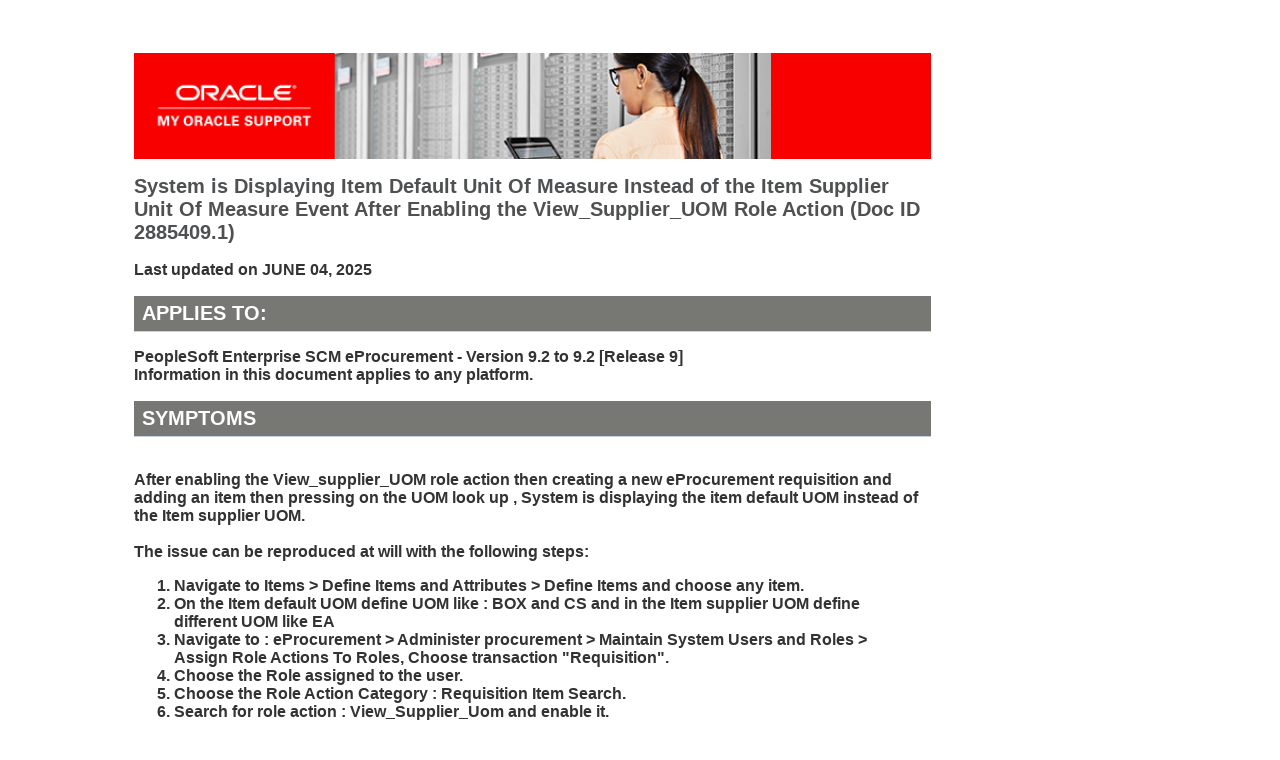

--- FILE ---
content_type: text/html
request_url: https://support.oracle.com/knowledge/PeopleSoft%20Enterprise/2885409_1.html
body_size: 2342
content:
<!DOCTYPE html>
<html lang="en">
	<head>
	<meta http-equiv="content-type" content="text/html; charset=UTF-8">
    <meta charset="utf-8">
                <meta http-equiv="cache-control" content="max-age=86400">
                <meta http-equiv="X-UA-Compatible" content="IE=edge">
                <meta name="viewport" content="width=device-width, initial-scale=1.0">
                <meta name="description" content="PeopleSoft Enterprise SCM eProcurement - Version 9.2 to 9.2 [Release 9]: System is Displaying Item Default Unit Of Measure Instead of the Item Supplier Unit Of Measu">
                <meta name="keywords" content="My Oracle Support">
                <meta name="product_id" content="Q5118"/>

                <meta name="title" content="System is Displaying Item Default Unit Of Measure Instead of the Item Supplier Unit Of Measure Event After Enabling the View_Supplier_UOM Role Action">
                <meta name="language" content="en"/>
                <meta name="last-modified-date" content="2025-06-04"/>
                <meta name="contenttype_id" content="WM179069"/>
                <title>System is Displaying Item Default Unit Of Measure Instead of the Item Supplier Unit Of Measure Event After Enabling the View_Supplier_UOM Role Action</title>
                <link href="/knowledge/knowledge.css" rel="stylesheet" type="text/css">
                <!--[if lt IE 9]>
                <script src="http://html5shiv.googlecode.com/svn/trunk/html5.js"></script>
                <![endif]-->
                </head>

                <body>

                <div class="container">
                <div class="sidebar1">&nbsp;  <!-- end .sidebar1 --></div><!-- This sidebar with the space is required to keep the text from being flush to the left -->
                <article class="content">
                <h2 class="km2"><img src="/knowledge/oracle-support-banner-opt1.png" align="middle" alt="My Oracle Support Banner" width="80%" height="auto"></h2>
                <h1 class="KM">System is Displaying Item Default Unit Of Measure Instead of the Item Supplier Unit Of Measure Event After Enabling the View_Supplier_UOM Role Action
                <docid>(Doc ID 2885409.1)</docid></h1>
                <p>Last updated on JUNE      04, 2025</p><H2 class=km>Applies to:  </H2>
PeopleSoft Enterprise SCM eProcurement - Version 9.2 to 9.2 [Release 9]<br />Information in this document applies to any platform.<br />

<H2 class=km><A NAME="SYMPTOM"></A>Symptoms</H2>
<p><br />After enabling the View_supplier_UOM role action then creating a new eProcurement requisition and adding an item then pressing on the UOM look up , System is displaying the item default UOM instead of the Item supplier UOM.<br /><br /><strong>The issue can be reproduced at will with the following steps:</strong></p>
<ol>
<li>Navigate to Items &gt; Define Items and Attributes &gt; Define Items and choose any item.</li>
<li>On the Item default UOM define UOM like : BOX and CS and in the Item supplier UOM define different UOM like EA</li>
<li>Navigate to : eProcurement &gt; Administer procurement &gt; Maintain System Users and Roles &gt; Assign Role Actions To Roles, Choose transaction "Requisition".</li>
<li>Choose the Role assigned to the user.</li>
<li>Choose the Role Action Category : Requisition Item Search.</li>
<li>Search for role action : View_Supplier_Uom and enable it.</li>
<li>Navigate to eProcurement &gt; Create Requisition and search for that item.</li>
<li>Press on the UOM look up.</li>
<li>Notice that it is showing the BOX and CS which is the Item UOM instead of the item supplier UOM.<br /><br /><br /></li>
</ol>
<H2 class=km><A NAME="CAUSE"></A>Cause</H2><table border="0" width="95%">
                  <tbody><tr>
                    <td align="left" width="10%"><a rel="nofollow" href="https://support.oracle.com/epmos/faces/DocumentDisplay?parent=EXTERNAL_SEARCH&sourceId=PROBLEM&id=2885409.1"><button>Sign In</button> </a></td>
                    <td width="90%"><h3>To view full details, sign in with your My Oracle Support account.</h3></td>
                  </tr>
                  <tr>
                    <td><a rel="nofollow" href="/knowledge/registration.html" target="_blank"><button>Register</button></a>
                    </td><td><h3>Don't have a My Oracle Support account?  Click to get started!</h3></td>
                  </tr>
                </tbody></table>
                <p><hr>
                <B>In this Document</B><br>
<table><tr><td width='0'></td><td><A HREF="#SYMPTOM">Symptoms</A></td></tr></table>
<table><tr><td width='0'></td><td><A HREF="#CAUSE">Cause</A></td></tr></table>
<table><tr><td width='0'></td><td><A HREF="#FIX">Solution</A></td></tr></table>
<table><tr><td width='0'></td><td><A HREF="#REF">References</A></td></tr></table><hr size=1><p>
<br />
<!-- class=km before applies to -->
                  <mosaccess>My Oracle Support provides customers with access to over a million knowledge articles and a vibrant support community of peers and Oracle experts.</mosaccess>
                  <br>
                </p>
                <footer>
                  Oracle offers a comprehensive and fully integrated stack of cloud applications and platform services. For more information about Oracle (NYSE:ORCL), visit <a href="https://www.oracle.com/index.html" title="oracle.com" target="_blank">oracle.com</a>.
                  <hr>
                  <a rel="nofollow" href="https://www.oracle.com/legal/copyright.html" target="_new" data-lbl="copyright">�&nbsp;Oracle</a> | <a rel="nofollow" href="https://www.oracle.com/corporate/contact/index.html" target="_new">Contact and Chat</a> |   <a rel="nofollow" href="http://www.oracle.com/us/support/contact/index.html" target="_new">Support</a> | <a rel="nofollow" href="https://www.oracle.com/communities/index.html" target="_new">Communities</a> | <a rel="nofollow" href="http://www.oracle.com/us/social-media/twitter/index.html" target="_new">Connect with us </a> | <a rel="nofollow" href="https://www.facebook.com/Oracle/" target="_new"><img src="/knowledge/facebook-black.png" alt="Facebook" align="texttop" hspace="4" height="16" border="0" width="16"></a> | <a rel="nofollow" href="https://twitter.com/Oracle" target="_new"><img src="/knowledge/twitter-black.png" alt="Twitter" align="texttop" hspace="4" height="16" width="16"></a> | <a rel="nofollow" href="https://www.linkedin.com/company/oracle" target="_new"><img src="/knowledge/linkedin-black.png" alt="Linked In" align="texttop" hspace="4" height="16" width="16"></a> | <a rel="nofollow" href="https://www.oracle.com/legal/privacy/index.html" data-lbl="legal notices" target="_new">Legal Notices</a><a rel="nofollow" href="https://www.oracle.com/communities/index.html" target="_new"></a> | <a rel="nofollow" href="https://www.oracle.com/legal/terms.html" data-lbl="terms of use" target="_new">Terms of Use</a>

                </footer>
                </article>
                <!-- End content -->
                  <!-- end .content --><!-- end .container --></div>


                </body></html>